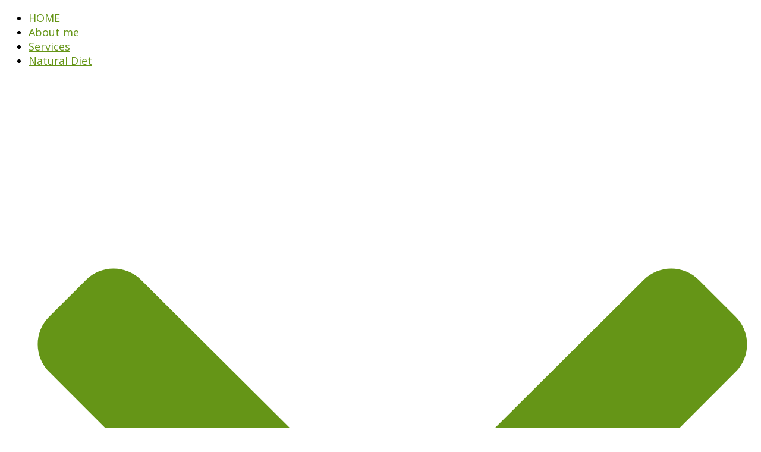

--- FILE ---
content_type: text/html; charset=utf-8
request_url: https://vetmalta.com/republished/87-feeding-your-dog-raw-eggs-good-or-bad
body_size: 12168
content:
<!DOCTYPE html>
<html xmlns="http://www.w3.org/1999/xhtml" xml:lang="en-gb" lang="en-gb" >
<head>
<meta charset="utf-8">
	<meta name="author" content="Dr. Zoran D. Jankovic">
	<meta name="generator" content="Joomla! - Open Source Content Management">
	<title>Feeding Your Dog Raw Eggs – Good Or Bad? - Dr. Zoran D. Jankovic Veterinary Practice</title>
	<link href="/favicon.ico" rel="icon" type="image/vnd.microsoft.icon">

  <link href="/media/templates/site/j51_layla/css/base/template.css?34c3137f6aa4cc97de68d5fe4e85ab45" rel="stylesheet" />
	<link href="/media/templates/site/j51_layla/css/bonsaicss/bonsai-utilities.min.css?34c3137f6aa4cc97de68d5fe4e85ab45" rel="stylesheet" />
	<link href="/media/templates/site/j51_layla/css/nexus.min.css?34c3137f6aa4cc97de68d5fe4e85ab45" rel="stylesheet" />
	<link href="/media/templates/site/j51_layla/css/responsive.min.css?34c3137f6aa4cc97de68d5fe4e85ab45" rel="stylesheet" />
	<link href="/media/system/css/joomla-fontawesome.min.css?34c3137f6aa4cc97de68d5fe4e85ab45" rel="stylesheet" />
	<link href="/media/templates/site/j51_layla/css/fontawesome/fontawesome.min.css?34c3137f6aa4cc97de68d5fe4e85ab45" rel="stylesheet" />
	<link href="/media/templates/site/j51_layla/css/fontawesome/v4-shims.min.css?34c3137f6aa4cc97de68d5fe4e85ab45" rel="stylesheet" />
	<link href="/media/templates/site/j51_layla/css/fontawesome/regular.min.css?34c3137f6aa4cc97de68d5fe4e85ab45" rel="stylesheet" />
	<link href="/media/templates/site/j51_layla/css/fontawesome/brands.min.css?34c3137f6aa4cc97de68d5fe4e85ab45" rel="stylesheet" />
	<link href="/media/templates/site/j51_layla/css/fontawesome/solid.min.css?34c3137f6aa4cc97de68d5fe4e85ab45" rel="stylesheet" />
	<link href="/media/vendor/fontawesome-free/css/fontawesome.min.css?5.15.4" rel="stylesheet" />
	<link href="/media/templates/site/j51_layla/css/vendor/joomla-custom-elements/joomla-alert.min.css?0.2.0" rel="stylesheet" />
	<link href="//fonts.googleapis.com/css?family=Open+Sans:400,600&amp;amp;&amp;subset=latin&amp;display=swap" rel="stylesheet" />
	<link href="//fonts.googleapis.com/css?family=Titillium+Web:400,600&amp;amp;&amp;subset=latin&amp;display=swap" rel="stylesheet" />
	<link href="/media/mod_j51layerslideshow/css/style.css" rel="stylesheet" />
	<link href="/media/mod_j51layerslideshow/css/tiny-slider.min.css?34c3137f6aa4cc97de68d5fe4e85ab45" rel="stylesheet" />
	<style>


.layerslideshow > .tns-item {
	transition-delay: 0.5s;
	animation-delay: 0.5s;
}

body {
	--text-main: #555555;
	--primary: #9f9e9e;
	--secondary: #707070;
	--primary-color: #9f9e9e;
	--secondary-color: #707070;
	--base-color: #555555;
	--content-link-color: #659517;
	--button-color: #4a9412;
	--button-hover-color: #56a115;content_link_color
	--hornav_font_color: #2d2d28;
	--header_bg: #ffffff;
	--mobile-menu-bg: #2e3440;
	--mobile-menu-toggle: #4c566a;
	--h1-color: #77b72f;
	--h2-color: #77b72f;
	--h3-color: #1a1a1a;
	--h4-color: #77b72f; 
}
.blog-alternative .item,
.blog-alternative .item-content {
    width: 100%;
}
body, .hornav ul ul, .hornav ul ul a {
	font-family:Open Sans, Arial, Verdana, sans-serif;
	font-size: 18px;
}
a {
	color: #659517;
}
h1 {
	font-family:Titillium Web, Arial, Verdana, sans-serif; 
}
h2, 
h2 a:link, 
h2 a:visited {
	font-family:Titillium Web, Arial, Verdana, sans-serif;
}
h3 {
	font-family:Titillium Web, Arial, Verdana, sans-serif;
}
h4 {
	font-family:Titillium Web, Arial, Verdana, sans-serif;
}
.hornav, .btn, .button, button {
	font-family:Titillium Web 
}
.wrapper960 {
	width: 1290px;
}
.logo {
	top: 0px;
	left: 0px;
}
.logo-text {
	color: #1a1a1a;
	font-family:Titillium Web;
	font-size: 44px;
}
.scrolled .logo-text {
	color: ;
}
.logo-slogan {
	color: #1a1a1a;
	font-size: 11px;
}

.hornav ul.menu li a,
.hornav ul.menu li span, 
.hornav > ul > .parent::after {
	color: #2d2d28;
}
.hornav ul.menu ul li a,
.hornav ul.menu ul li span {
	color: #2d2d28;
}
.hornav ul ul {
	background-color: #fcfcfc;
}
.hornav ul ul:before {
	border-color: transparent transparent #fcfcfc transparent;
}
.sidecol_a {
	width: 27%;
}
.sidecol_b {
	width: 27%;
}
ul.dot li::before,
.text-primary {
 	color: #9f9e9e;
 }
.j51news .hover-overlay,
.background-primary {
	background-color: #9f9e9e;
}
.btn, button, .pager.pagenav a, .btn:hover, .slidesjs-next.slidesjs-navigation, .slidesjs-previous.slidesjs-navigation {
	background-color: #4a9412;
	color: #fff;
}
.btn, .button, button {
	background-color: #4a9412;
}
.btn:hover, button:hover, .btn:focus, .btn:active, .btn.active, .readmore .btn:hover, .dropdown-toggle:hover {
	background-color: #56a115;
	color: #ffffff;
}
.nav-tabs > .active > a, 
.nav-tabs > .active > a:hover, 
.nav-tabs > .active > a:focus {
	border-bottom-color: #4a9412;
}
blockquote {
	border-color: #4a9412;
}
.btn:hover, .button:hover, button:hover {
	border-color: #56a115;
}
body {
	background-color: #fff;
}
.showcase_seperator svg {
	fill: ;
}
#container_main {
	background-color: rgba(255, 255, 255, 1);
}
.container_footer {
	background-color: rgba(26, 26, 26, 1);
}
[id] {
	scroll-margin-top: -90px;
}
#container_header {
	background-color: #ffffff;
}
</style>
	<style>
	.body_bg {
		background-color: #ffffff;
	}
	.header_top {
		background-color: #f5f5f5;
	}
</style>
	<style>@media only screen and (max-width: 959px) {
		.primary-logo-image, .logo-image-scrolled{display:none !important;}
		.mobile-logo-image{display:inline-block !important;}
	}</style>
	<style>
	@media only screen and (max-width: 1290px) {
		.module_block, .wrapper960  {
			width: 100% !important;
		}	
	}
	@media only screen and (max-width: 959px) {
		.hornav:not(.header-3) {display:none !important;}
		.menu-toggle {display: flex;}
	}
</style>
	<style>@media only screen and ( max-width: 767px ) {.showcase {display:none;} .mobile_showcase {display:inline;}}</style>
	<style>/* Center appointment calendar */
.vapallcaldiv {
    display: flex;
    flex-wrap: wrap;
    justify-content: center;
    gap: 1em;
}

#vaptimeline {
    display: flex;
    justify-content: center;
}

/* Align appointment calendar legend */
.vap-cal-legend span {
    margin: 9px 2px 2px;
}

/* Hornav colors */
#hornav-nav > ul > li.active > a {
  color: white;
}

#hornav-nav > ul > li:hover > a {
  color: #ebebeb;
}

#hornav-nav > ul > li:first {
    padding-left: 1em;
}


/* Buttons */
.btn.btn {
    border-radius: 5px;
}

/* VAP buttons */
:root {
    --vap-button-success-background: #4a9412;
    --vap-button-success-color: white;
    --vap-button-success-hover-background: #56a115;
    --vap-button-success-hover-color: white;
    --vap-button-primary-background: #4a9412;
    --vap-button-primary-color: white;
    --vap-button-primary-hover-background: #56a115;
    --vap-button-primary-hover-color: white;
}

/* Logo size */
img.primary-logo-image {
  max-width: 500px;
}

img.mobile-logo-image {
  max-width: 330px;
}


/* Hide slideshow controls */
#layerslideshow370-controls, #layerslideshow371-controls {
  display: none;
}

/* Restrict slideshow width */
.home-slideshow {
  max-width: 1290px;
  margin: 0 auto;
}

/* Header background */
#header_main {
  background: linear-gradient(0deg, rgba(121,188,48,0.9) 0%, rgba(255,255,255,0.7) 100%);
}

.header_bottom {
  background: linear-gradient(180deg, rgba(121,188,48,0.9) 0%, rgba(121,188,48,0.9) 50%, rgba(121,188,48,0.6) 100%);
  border-top: none;
}

/*  Tune selected testimonials */
.selected-testimonials .j51-text-box {
  margin: 0;
  background: rgb(245, 245, 245) !important;
}

.selected-testimonials .module_surround {
    padding-bottom: 0px;
    padding-top: 0px !important;
}

.selected-testimonials .item .j51-quote-icon {
    fill: black;
}

.selected-testimonials h3 {
    color: rgb(119, 183, 47);
    font-size: 2.5rem !important;
    font-weight: normal;
}

.read-other-testimonials .module_surround {
    padding-bottom: 0px;
    padding-top: 15px !important;
}


/* General look and feel */
h1 {
  font-size: 2.4em;
}

.latest-from-daily-pet .module_surround {
    padding-bottom: 0 !important;
}

/* Paw markers for lists */
.paw-list li {
    margin-bottom: 0.25rem;
    padding-left: 1.8rem !important;
    background-image: url(/images/svg/paw-bullet.svg);
    background-position: 0.6rem 0.6rem;
    background-size: 0.8rem 0.8rem;
    background-repeat: no-repeat;
}
</style>
	<style>custom</style>
	<style>default</style>
	<style>@media only screen and (min-width: 768px) and (max-width: 959px) {}</style>
	<style>@media only screen and ( max-width: 767px ) {}</style>
	<style>@media only screen and (max-width: 440px) {}</style>
	<style>
    @media only screen and (max-width: 767px) {
        .sidecol_a, .sidecol_b {
            order: 1 !important;
        }
    }
    </style>
	<style>
#socialmedia ul li a [class^="fa-"]::before, #socialmedia ul li a [class*=" fa-"]::before {
    color: #030303;
}
.socialmedia ul li a span {
    visibility: hidden;
}</style>
	<style>#container_showcase1_modules {background-color: rgba(255, 255, 255, 1)}</style>
	<style>#container_showcase1_modules > .wrapper960 {width:100%;} #showcase1_modules.block_holder {padding: 0;}
    		</style>
	<style>#showcase1_modules.block_holder, #showcase1_modules .module_surround, #showcase1_modules .module_content {padding: 0;}
    		</style>
	<style>#container_top1_modules {background-color: rgba(255, 255, 255, 1)}</style>
	<style>#content_remainder {width:73% }</style>
	<style>#container_base1_modules {background-color: rgba(26, 26, 26, 1)}</style>
	<style>
        @media only screen and (min-width: 768px) {
            #container_header,
            .sticky-wrapper {
                position: absolute;
            }
            #container_header,
            .header_row,
            .header_top {
                background-color: transparent;
            }
            .layerslideshow371 .info {
                opacity: 0;
                transition: opacity .5s;
            }
        }
    </style>
	<style>
    .layerslideshow371 .layerslideshow-title {
        color:#ffffff;
    }
    .layerslideshow371 .layerslideshow-caption {
        color:#ffffff;
    }
    .layerslideshow371, .layerslideshow .img-fill {
        max-height: 600px;
    }
    .layerslideshow371 .info-wrapper,
    .layerslideshow .NextArrow,
    .layerslideshow .PrevArrow {
        background-color: ;
    }
    .layerslideshow371 .active .layerslideshow-title,
    .layerslideshow371 .active .layerslideshow-caption {
        -webkit-animation-duration: 1500ms;
        animation-duration: 1500ms;
    }
    .layerslideshow371 .active .layerslideshow-title {
        -webkit-animation-delay: 0ms;
        animation-delay: 0ms;
    }
    .layerslideshow371 .active .layerslideshow-caption {
        -webkit-animation-delay: 500ms;
        animation-delay: 500ms;
    }
    @media only screen and (max-width: 600px) {
        .layerslideshow371 .layerslideshow-title {display: none;}
    }
    @media only screen and (max-width: 600px) {
        .layerslideshow371 .layerslideshow-caption {display: none;}
    }
    @media only screen and (max-width: 600px) {
        .layerslideshow371 .info-wrapper{display: none;}
    }
</style>

  <script src="/media/mod_menu/js/menu-es5.min.js?34c3137f6aa4cc97de68d5fe4e85ab45" nomodule defer></script>
	<script type="application/json" class="joomla-script-options new">{"j51_template":{"scrolltoOffset":"-90","mobileMenuPosition":"left","mobileMenuTitle":"MENU"},"joomla.jtext":{"ERROR":"Error","MESSAGE":"Message","NOTICE":"Notice","WARNING":"Warning","JCLOSE":"Close","JOK":"OK","JOPEN":"Open"},"system.paths":{"root":"","rootFull":"https:\/\/vetmalta.com\/","base":"","baseFull":"https:\/\/vetmalta.com\/"},"csrf.token":"9007507a65d4b52e3282eb9346bf4be0"}</script>
	<script src="/media/system/js/core.min.js?37ffe4186289eba9c5df81bea44080aff77b9684"></script>
	<script src="/media/vendor/bootstrap/js/bootstrap-es5.min.js?5.3.2" nomodule defer></script>
	<script src="/media/system/js/messages-es5.min.js?c29829fd2432533d05b15b771f86c6637708bd9d" nomodule defer></script>
	<script src="/media/vendor/bootstrap/js/alert.min.js?5.3.2" type="module"></script>
	<script src="/media/vendor/bootstrap/js/button.min.js?5.3.2" type="module"></script>
	<script src="/media/vendor/bootstrap/js/carousel.min.js?5.3.2" type="module"></script>
	<script src="/media/vendor/bootstrap/js/collapse.min.js?5.3.2" type="module"></script>
	<script src="/media/vendor/bootstrap/js/dropdown.min.js?5.3.2" type="module"></script>
	<script src="/media/vendor/bootstrap/js/modal.min.js?5.3.2" type="module"></script>
	<script src="/media/vendor/bootstrap/js/offcanvas.min.js?5.3.2" type="module"></script>
	<script src="/media/vendor/bootstrap/js/popover.min.js?5.3.2" type="module"></script>
	<script src="/media/vendor/bootstrap/js/scrollspy.min.js?5.3.2" type="module"></script>
	<script src="/media/vendor/bootstrap/js/tab.min.js?5.3.2" type="module"></script>
	<script src="/media/vendor/bootstrap/js/toast.min.js?5.3.2" type="module"></script>
	<script src="/media/templates/site/j51_layla/js/jquery-3.6.0.min.js?34c3137f6aa4cc97de68d5fe4e85ab45"></script>
	<script src="/media/templates/site/j51_layla/js/mmenu-light.js?34c3137f6aa4cc97de68d5fe4e85ab45" defer></script>
	<script src="/media/templates/site/j51_layla/js/noframework.waypoints.min.js?34c3137f6aa4cc97de68d5fe4e85ab45" defer></script>
	<script src="/media/templates/site/j51_layla/js/masonry.pkgd.min.js?34c3137f6aa4cc97de68d5fe4e85ab45"></script>
	<script src="/media/templates/site/j51_layla/js/scripts.js?34c3137f6aa4cc97de68d5fe4e85ab45" defer></script>
	<script src="/media/templates/site/j51_layla/js/jarallax.min.js?34c3137f6aa4cc97de68d5fe4e85ab45"></script>
	<script src="/media/system/js/messages.min.js?7f7aa28ac8e8d42145850e8b45b3bc82ff9a6411" type="module"></script>
	<script src="/media/mod_j51layerslideshow/js/tiny-slider.min.js?34c3137f6aa4cc97de68d5fe4e85ab45" defer></script>
	<script type="application/ld+json">{"@context":"https:\/\/schema.org","@type":"BreadcrumbList","itemListElement":[{"@type":"ListItem","position":1,"item":{"@id":"https:\/\/vetmalta.com\/","name":"Home"}},{"@type":"ListItem","position":2,"item":{"@id":"https:\/\/vetmalta.com\/republished","name":"Republished "}},{"@type":"ListItem","position":3,"item":{"name":"Feeding Your Dog Raw Eggs – Good Or Bad?"}}]}</script>
	<script>
    document.addEventListener("DOMContentLoaded", function() {
        var slider = tns({
            container: "#layerslideshow371",
            mode: "gallery",
            items: 1,
            slideBy: "page",
            controls: true,
            autoplay: 1,
            autoplayTimeout: 5000,
            speed: 600,
            controlsContainer: "#layerslideshow371-controls",
            autoplayButton: "#layerslideshow371-play",
            navContainer: "#layerslideshow371-nav",
        });
    });
</script>
	<script>
        window.onload = window.onresize = setOverlap;
        function setOverlap() {
            var headerHeight = document.getElementById("container_header").clientHeight;
            var nextArrow = document.getElementById("layerslideshow-next");
            var prevArrow = document.getElementById("layerslideshow-prev");

            if (nextArrow) nextArrow.style.marginTop = ((headerHeight * .5) - 20)+"px"; 
            if (prevArrow) prevArrow.style.marginTop = ((headerHeight * .5) - 20)+"px";
            var ele = document.querySelectorAll(".layerslideshow371 .info");
            var i;
            for (i = 0; i < ele.length; i++) {
                ele[i].style.paddingTop = headerHeight+"px";
                ele[i].style.opacity = "1";
            } 
        }
    </script>
	<meta property="og:title" content="Feeding Your Dog Raw Eggs – Good Or Bad?" />
	<meta property="og:type" content="article" />
	<meta property="og:url" content="https://vetmalta.com/republished/87-feeding-your-dog-raw-eggs-good-or-bad" />
	<meta property="og:site_name" content="Dr. Zoran D. Jankovic Veterinary Practice" />
	<meta name="viewport" content="width=device-width, initial-scale=1, maximum-scale=5"/>

			</head>
<body class="site com_content view-article layout-blog no-task itemid-554 ">
<div class="unsupported-browser"></div>
	<div id="back-to-top"></div>
	<div class="body_bg"></div>

	<div id="mobile-menu" class="mobile-menu">
				        <ul class="mod-menu mod-list menu ">
<li class="nav-item item-464 default"><a href="/" >HOME</a></li><li class="nav-item item-618"><a href="/about-me" >About me</a></li><li class="nav-item item-531"><a href="/services" >Services</a></li><li class="nav-item item-532 deeper parent"><a href="/natural-diet" >Natural Diet<span class="parent-indicator j51-inline-icon" aria-hidden="true"><svg aria-hidden="true" focusable="false" role="img" xmlns="http://www.w3.org/2000/svg" viewBox="0 0 448 512"><path fill="currentColor" d="M207.029 381.476L12.686 187.132c-9.373-9.373-9.373-24.569 0-33.941l22.667-22.667c9.357-9.357 24.522-9.375 33.901-.04L224 284.505l154.745-154.021c9.379-9.335 24.544-9.317 33.901.04l22.667 22.667c9.373 9.373 9.373 24.569 0 33.941L240.971 381.476c-9.373 9.372-24.569 9.372-33.942 0z"></path></svg></span></a><ul class="mod-menu__sub list-unstyled small"><li class="nav-item item-546"><a href="/natural-diet/introduction-to-species-appropriate-diet" >Introduction to species appropriate diet</a></li><li class="nav-item item-548"><a href="/natural-diet/the-complete-diet-for-dogs" >The complete diet for dogs</a></li><li class="nav-item item-547"><a href="/natural-diet/the-complete-diet-for-cats" >The complete diet for cats</a></li><li class="nav-item item-570"><a href="/natural-diet/is-natural-diet-safe" >Is Natural Diet Safe?</a></li><li class="nav-item item-571"><a href="/natural-diet/science-behind-natural-diet" >Science Behind Natural Diet</a></li></ul></li><li class="nav-item item-561 deeper parent"><a href="/acupuncture-and-tcvm" >Acupuncture &amp; TCVM <span class="parent-indicator j51-inline-icon" aria-hidden="true"><svg aria-hidden="true" focusable="false" role="img" xmlns="http://www.w3.org/2000/svg" viewBox="0 0 448 512"><path fill="currentColor" d="M207.029 381.476L12.686 187.132c-9.373-9.373-9.373-24.569 0-33.941l22.667-22.667c9.357-9.357 24.522-9.375 33.901-.04L224 284.505l154.745-154.021c9.379-9.335 24.544-9.317 33.901.04l22.667 22.667c9.373 9.373 9.373 24.569 0 33.941L240.971 381.476c-9.373 9.372-24.569 9.372-33.942 0z"></path></svg></span></a><ul class="mod-menu__sub list-unstyled small"><li class="nav-item item-564"><a href="/acupuncture-and-tcvm/introduction" >Introduction</a></li><li class="nav-item item-562"><a href="/acupuncture-and-tcvm/integrative-medicine" >“Integrative” Medicine</a></li><li class="nav-item item-563"><a href="/acupuncture-and-tcvm/indications-for-acupuncture-and-tcvm" >Indications for Acupuncture and TCVM</a></li><li class="nav-item item-565"><a href="/acupuncture-and-tcvm/what-to-expect" >What to expect? </a></li><li class="nav-item item-567"><a href="/acupuncture-and-tcvm/equine-acupuncture" >Equine Acupuncture</a></li><li class="nav-item item-568"><a href="/acupuncture-and-tcvm/chinese-herbology" >Chinese Herbology</a></li><li class="nav-item item-569"><a href="/acupuncture-and-tcvm/acupuncture-and-tcvm-testimonials" >Acupuncture and TCVM Testimonials </a></li></ul></li><li class="nav-item item-601"><a href="/pet-travel" >Pet Travel</a></li><li class="nav-item item-534"><a href="/blog" >Daily Pet</a></li><li class="nav-item item-655"><a href="/contact" >Book Now</a></li></ul>
			</div>

			<div class="header_top">
			<div class="wrapper960">
									<div class="header-1 header-mod">
						<div class="module ">
	<div class="module_content">
		<nav class="mod-breadcrumbs__wrapper" aria-label="Breadcrumbs">
    <ol class="mod-breadcrumbs breadcrumb px-3 py-2">
                    <li class="mod-breadcrumbs__here float-start">
                You are here: &#160;
            </li>
        
        <li class="mod-breadcrumbs__item breadcrumb-item"><a href="/" class="pathway"><span>Home</span></a></li><li class="mod-breadcrumbs__item breadcrumb-item"><a href="/republished" class="pathway"><span>Republished </span></a></li><li class="mod-breadcrumbs__item breadcrumb-item active"><span>Feeding Your Dog Raw Eggs – Good Or Bad?</span></li>    </ol>
    </nav>
	</div> 
</div>
					</div>
											</div>
		</div>
	
	<header id="container_header">			
		<div id="header_main" class="header_main wrapper960">
			
<div id="logo" class="logo">
  <a href="/" title="Dr. Zoran D. Jankovic Veterinary Practice">
      
          <img class="logo-image primary-logo-image" src="/images/logo/logo.svg#joomlaImage://local-images/logo/logo.svg?width=2090&height=422" alt="Logo" />
              <img class="logo-image mobile-logo-image" src="/images/logo/logo.svg#joomlaImage://local-images/logo/logo.svg?width=2090&height=422" alt="Mobile Logo" />
         
  </a> 
</div>
			<div class="header-3 header-mod">
				
			</div>
		</div>
		<div class="header_bottom wrapper960">
			
    <nav id="hornav-nav" class="hornav">
        <ul class="mod-menu mod-list menu ">
<li class="nav-item item-464 default"><a href="/" >HOME</a></li><li class="nav-item item-618"><a href="/about-me" >About me</a></li><li class="nav-item item-531"><a href="/services" >Services</a></li><li class="nav-item item-532 deeper parent"><a href="/natural-diet" >Natural Diet<span class="parent-indicator j51-inline-icon" aria-hidden="true"><svg aria-hidden="true" focusable="false" role="img" xmlns="http://www.w3.org/2000/svg" viewBox="0 0 448 512"><path fill="currentColor" d="M207.029 381.476L12.686 187.132c-9.373-9.373-9.373-24.569 0-33.941l22.667-22.667c9.357-9.357 24.522-9.375 33.901-.04L224 284.505l154.745-154.021c9.379-9.335 24.544-9.317 33.901.04l22.667 22.667c9.373 9.373 9.373 24.569 0 33.941L240.971 381.476c-9.373 9.372-24.569 9.372-33.942 0z"></path></svg></span></a><ul class="mod-menu__sub list-unstyled small"><li class="nav-item item-546"><a href="/natural-diet/introduction-to-species-appropriate-diet" >Introduction to species appropriate diet</a></li><li class="nav-item item-548"><a href="/natural-diet/the-complete-diet-for-dogs" >The complete diet for dogs</a></li><li class="nav-item item-547"><a href="/natural-diet/the-complete-diet-for-cats" >The complete diet for cats</a></li><li class="nav-item item-570"><a href="/natural-diet/is-natural-diet-safe" >Is Natural Diet Safe?</a></li><li class="nav-item item-571"><a href="/natural-diet/science-behind-natural-diet" >Science Behind Natural Diet</a></li></ul></li><li class="nav-item item-561 deeper parent"><a href="/acupuncture-and-tcvm" >Acupuncture &amp; TCVM <span class="parent-indicator j51-inline-icon" aria-hidden="true"><svg aria-hidden="true" focusable="false" role="img" xmlns="http://www.w3.org/2000/svg" viewBox="0 0 448 512"><path fill="currentColor" d="M207.029 381.476L12.686 187.132c-9.373-9.373-9.373-24.569 0-33.941l22.667-22.667c9.357-9.357 24.522-9.375 33.901-.04L224 284.505l154.745-154.021c9.379-9.335 24.544-9.317 33.901.04l22.667 22.667c9.373 9.373 9.373 24.569 0 33.941L240.971 381.476c-9.373 9.372-24.569 9.372-33.942 0z"></path></svg></span></a><ul class="mod-menu__sub list-unstyled small"><li class="nav-item item-564"><a href="/acupuncture-and-tcvm/introduction" >Introduction</a></li><li class="nav-item item-562"><a href="/acupuncture-and-tcvm/integrative-medicine" >“Integrative” Medicine</a></li><li class="nav-item item-563"><a href="/acupuncture-and-tcvm/indications-for-acupuncture-and-tcvm" >Indications for Acupuncture and TCVM</a></li><li class="nav-item item-565"><a href="/acupuncture-and-tcvm/what-to-expect" >What to expect? </a></li><li class="nav-item item-567"><a href="/acupuncture-and-tcvm/equine-acupuncture" >Equine Acupuncture</a></li><li class="nav-item item-568"><a href="/acupuncture-and-tcvm/chinese-herbology" >Chinese Herbology</a></li><li class="nav-item item-569"><a href="/acupuncture-and-tcvm/acupuncture-and-tcvm-testimonials" >Acupuncture and TCVM Testimonials </a></li></ul></li><li class="nav-item item-601"><a href="/pet-travel" >Pet Travel</a></li><li class="nav-item item-534"><a href="/blog" >Daily Pet</a></li><li class="nav-item item-655"><a href="/contact" >Book Now</a></li></ul>
    </nav>
			<div class="socialmedia" id="socialmedia">   
    <ul id="navigation">
           
         
        <li class="social-facebook"><a href="https://www.facebook.com/vetmalta" target="_blank" title="Facebook"><i class="fab fa-facebook"></i><span>Facebook</span></a></li> 
         
         
         
         
         
         
         
         
         
         
            </ul>
</div>  			<a href="#mobile-menu" class="menu-toggle" aria-haspopup="true" role="button" tabindex="0">
				<span></span>
			</a>
		</div>
	</header>

			<div id="container_showcase1_modules" class="module_block border_block">
			<div class="wrapper960">
				<div id="showcase1_modules" class="block_holder"><div id="wrapper_showcase-1" class="block_holder_margin"><div class="showcase-1 showcase-1a" style="max-width:100%;"><div class="module home-slideshow">
	<div class="module_surround">
				<div class="module_content">
		<div class="layerslideshow layerslideshow371"><div id="layerslideshow371"><div class="item item-align-center"><div class="img-fill"><img src="/images/slideshowint/2.jpg#joomlaImage://local-images/slideshowint/2.jpg?width=960&height=200" alt=""></div></div><div class="item item-align-center"><div class="img-fill"><img src="/images/slideshowint/1.jpg#joomlaImage://local-images/slideshowint/1.jpg?width=960&height=200" alt=""></div></div><div class="item item-align-center"><div class="img-fill"><img src="/images/slideshowint/3.jpg#joomlaImage://local-images/slideshowint/3.jpg?width=960&height=200" alt=""></div></div></div><div id="layerslideshow371-controls"><a role="presentation" id="layerslideshow-prev" class="layerslideshow-prev" aria-label="Previous Slide"><svg xmlns="http://www.w3.org/2000/svg" viewBox="0 0 320 512"><path d="M34.52 239.03L228.87 44.69c9.37-9.37 24.57-9.37 33.94 0l22.67 22.67c9.36 9.36 9.37 24.52.04 33.9L131.49 256l154.02 154.75c9.34 9.38 9.32 24.54-.04 33.9l-22.67 22.67c-9.37 9.37-24.57 9.37-33.94 0L34.52 272.97c-9.37-9.37-9.37-24.57 0-33.94z"></path></svg></a><a role="presentation" id="layerslideshow-next" class="layerslideshow-next" aria-label="Next Slide"><svg xmlns="http://www.w3.org/2000/svg" viewBox="0 0 320 512"><path d="M285.476 272.971L91.132 467.314c-9.373 9.373-24.569 9.373-33.941 0l-22.667-22.667c-9.357-9.357-9.375-24.522-.04-33.901L188.505 256 34.484 101.255c-9.335-9.379-9.317-24.544.04-33.901l22.667-22.667c9.373-9.373 24.569-9.373 33.941 0L285.475 239.03c9.373 9.372 9.373 24.568.001 33.941z"></path></svg></a></div><div id="layerslideshow371-play" style="display:none;"></div><div class="j51-nav-dots" id="layerslideshow371-nav"><span role="button" class="j51-nav-dot"><span></span></span><span role="button" class="j51-nav-dot"><span></span></span><span role="button" class="j51-nav-dot"><span></span></span></div></div>		</div> 
	</div>
</div></div><div class="clear"></div></div></div>			</div>
		</div>
		
		<div id="container_top1_modules" class="module_block jarallax" style="background-position: 50% 0">
		<div class="wrapper960">
			<div id="top1_modules" class="block_holder"><div id="wrapper_top-1" class="block_holder_margin"><div class="top-1 top-1a" style="max-width:100%;"><div class="module ">
	<div class="module_surround">
				<div class="module_content">
		
<div id="mod-custom330" class="mod-custom custom">
    <p><a href="/blog"><img src="/images/dailypettitlepage.jpg" alt="dailypettitlepage" /></a></p></div>
		</div> 
	</div>
</div></div><div class="clear"></div></div></div>		</div>
	</div>
		
		
		<div id="container_main" class="component_block">
		<div class="wrapper960">
			<div id="main">
                       
                
        <div id="sidecol_b" class="side_margins sidecol_b">
            <div class="sidecol_block">
                 
                <div class="sidecol-b"><div class="module paw-list">
	<div class="module_surround">
							<div class="module_header">
			<h3 class="mod_standard "><span>More from Daily Pet</span></h3>
		</div>
				<div class="module_content">
		<ul class="mod-articlescategory category-module mod-list">
                    <li>
                                    <a href="/pet-travel" class="mod-articles-category-title ">Pet Travel </a>    
    
    
    
    
    
    
    </li>
<li>
                                    <a href="/zoran-daily-pet/163-gut-microbiota-implicated-in-canine-agressivenes" class="mod-articles-category-title ">Gut microbiota implicated in canine agressivenes</a>    
    
    
    
    
    
    
    </li>
<li>
                                    <a href="/zoran-daily-pet/162-acupunture-repairs-structural-damage-through-stem-cell-stimulation-2" class="mod-articles-category-title ">Acupuncture repairs structural  damage through stem cell stimulation </a>    
    
    
    
    
    
    
    </li>
<li>
                                    <a href="/zoran-daily-pet/160-the-healing-power-of-poop-fecal-microbiota-transplant-fmt" class="mod-articles-category-title ">The healing power of poop: Fecal Microbiota Transplant (FMT) </a>    
    
    
    
    
    
    
    </li>
<li>
                                    <a href="/republished/159-feline-inflammatory-bowel-disease-nature-and-treatment" class="mod-articles-category-title ">Feline Inflammatory Bowel Disease: Nature and Treatment </a>    
    
    
    
    
    
    
    </li>
<li>
                                    <a href="/zoran-daily-pet/149-unleash-the-love-dog-risk-awarenes-week" class="mod-articles-category-title ">Unleash the love: Dog Risk Awarenes Week</a>    
    
    
    
    
    
    
    </li>
<li>
                                    <a href="/zoran-daily-pet/148-some-facts-about-canine-parvovirus" class="mod-articles-category-title ">Some facts about Canine Parvovirus</a>    
    
    
    
    
    
    
    </li>
<li>
                                    <a href="/republished/147-17-golden-rules-to-raise-a-well-balanced-dog" class="mod-articles-category-title ">17 Golden rules to raise a well balanced dog</a>    
    
    
    
    
    
    
    </li>
<li>
                                    <a href="/republished/146-new-zealand-dog-diet-study-a-wake-up-call-for-animal-nutrition" class="mod-articles-category-title ">New Zealand dog diet study - a wake-up call for animal nutrition!</a>    
    
    
    
    
    
    
    </li>
<li>
                                    <a href="/zoran-daily-pet/145-interview-with-isla-fishburn" class="mod-articles-category-title ">A woman that runs with wolves - Intereview with Dr. Isla Fishburn </a>    
    
    
    
    
    
    
    </li>
<li>
                                    <a href="/republished/143-all-natural-ear-cleaner-for-pets" class="mod-articles-category-title ">All natural, home made ear cleaner for pets</a>    
    
    
    
    
    
    
    </li>
<li>
                                    <a href="/republished/141-the-great-debate-do-dogs-need-fruits-and-vegetables" class="mod-articles-category-title "> Do Dogs Need Fruits and Vegetables?</a>    
    
    
    
    
    
    
    </li>
<li>
                                    <a href="/zoran-daily-pet/140-three-main-reasons-to-use-common-sense-when-feeding-your-pets" class="mod-articles-category-title ">Three main reasons to use common sense when feeding your pets</a>    
    
    
    
    
    
    
    </li>
<li>
                                    <a href="/republished/138-hot-spots-what-are-they-and-how-to-treat-them" class="mod-articles-category-title ">Hot Spots - What are they and how to treat them...</a>    
    
    
    
    
    
    
    </li>
<li>
                                    <a href="/republished/137-seeds-of-death" class="mod-articles-category-title ">Seeds of death - Full documentary </a>    
    
    
    
    
    
    
    </li>
<li>
                                    <a href="/republished/136-getting-your-cat-to-eat-healthier-food" class="mod-articles-category-title ">Getting your cat to eat healthier food </a>    
    
    
    
    
    
    
    </li>
<li>
                                    <a href="/zoran-daily-pet/135-raw-feeding-as-easy-as-123" class="mod-articles-category-title ">Raw feeding - as easy as 123!</a>    
    
    
    
    
    
    
    </li>
<li>
                                    <a href="/republished/134-ebola-and-dogs" class="mod-articles-category-title ">Ebola and dogs</a>    
    
    
    
    
    
    
    </li>
<li>
                                    <a href="/zoran-daily-pet/133-why-feeding-only-fish-to-a-cat-is-not-very-good-idea" class="mod-articles-category-title ">Why feeding only fish to a cat is not a very good idea</a>    
    
    
    
    
    
    
    </li>
<li>
                                    <a href="/zoran-daily-pet/132-firework-season-is-upon-us-how-to-help-a-dog-with-noise-phobia" class="mod-articles-category-title ">Firework season is upon us: How to help a dog with noise phobia?!</a>    
    
    
    
    
    
    
    </li>
<li>
                                    <a href="/zoran-daily-pet/131-please-have-mercy-do-not-shave-your-doggum" class="mod-articles-category-title ">Please have mercy -  do not shave your doggum!</a>    
    
    
    
    
    
    
    </li>
<li>
                                    <a href="/republished/130-how-much-water-should-your-dog-be-drinking" class="mod-articles-category-title ">How much water should your dog be drinking...</a>    
    
    
    
    
    
    
    </li>
<li>
                                    <a href="/republished/128-five-health-tips-for-a-long-lived-pet" class="mod-articles-category-title ">Five health tips for a long-lived pet</a>    
    
    
    
    
    
    
    </li>
<li>
                                    <a href="/zoran-daily-pet/127-eppur-si-muove-like-it-or-not-homeopathy-works" class="mod-articles-category-title ">'Eppur si muove' - Like it or not, homeopathy works!</a>    
    
    
    
    
    
    
    </li>
<li>
                                    <a href="/zoran-daily-pet/125-10-myths-about-raw-food" class="mod-articles-category-title ">10 Myths about raw food </a>    
    
    
    
    
    
    
    </li>
<li>
                                    <a href="/republished/122-how-stress-afftects-the-health-and-happiness-of-cats" class="mod-articles-category-title ">How stress afftects the health and happiness of cats</a>    
    
    
    
    
    
    
    </li>
<li>
                                    <a href="/zoran-daily-pet/124-raw-meat-could-be-cause-of-dead-dogs-seriously" class="mod-articles-category-title ">Raw meat could be cause of dead dogs! - Seriously?!? </a>    
    
    
    
    
    
    
    </li>
<li>
                                    <a href="/republished/123-bizzare-tom-and-jerry-syndrome-affecting-cats-in-the-uk" class="mod-articles-category-title ">Bizzare 'Tom and Jerry' syndrome affecting cats in the UK</a>    
    
    
    
    
    
    
    </li>
<li>
                                    <a href="/zoran-daily-pet/121-there-is-no-poop-fairy-pick-up-after-your-dog" class="mod-articles-category-title ">There is no poop fairy - pick up after your dog!</a>    
    
    
    
    
    
    
    </li>
<li>
                                    <a href="/zoran-daily-pet/120-what-you-need-to-know-about-your-pet-s-pain" class="mod-articles-category-title ">What you need to know about your pet’s pain</a>    
    
    
    
    
    
    
    </li>
<li>
                                    <a href="/republished/119-how-the-cats-purr-and-why" class="mod-articles-category-title ">How the cats purr and why....</a>    
    
    
    
    
    
    
    </li>
<li>
                                    <a href="/zoran-daily-pet/118-an-update-to-hairy-situation" class="mod-articles-category-title ">An update to hairy situation </a>    
    
    
    
    
    
    
    </li>
<li>
                                    <a href="/zoran-daily-pet/117-gentic-roulette-the-gamble-of-our-lives" class="mod-articles-category-title ">Genetic roulette - the gamble of our lives</a>    
    
    
    
    
    
    
    </li>
<li>
                                    <a href="/zoran-daily-pet/116-everything-you-always-wanted-to-know-about-anal-glands-but-were-afraid-to-ask" class="mod-articles-category-title ">Everything you always wanted to know about anal glands but were afraid to ask </a>    
    
    
    
    
    
    
    </li>
<li>
                                    <a href="/zoran-daily-pet/115-the-creature-form-pine-forest" class="mod-articles-category-title ">The creature from pine forest!</a>    
    
    
    
    
    
    
    </li>
<li>
                                    <a href="/zoran-daily-pet/114-the-truth-about-your-dog-s-food" class="mod-articles-category-title ">The truth about your dog's food</a>    
    
    
    
    
    
    
    </li>
<li>
                                    <a href="/zoran-daily-pet/108-green-tripe-a-true-dog-food-miracle" class="mod-articles-category-title ">Green tripe - a superfood, for superdogs</a>    
    
    
    
    
    
    
    </li>
<li>
                                    <a href="/republished/107-the-benefits-of-probiotics-for-dogs" class="mod-articles-category-title ">The benefits of probiotics for dogs</a>    
    
    
    
    
    
    
    </li>
<li>
                                    <a href="/zoran-daily-pet/106-swedish-wolf-autopsies" class="mod-articles-category-title ">Swedish wolf autopsies - a clue for proper canine nutrition? </a>    
    
    
    
    
    
    
    </li>
<li>
                                    <a href="/zoran-daily-pet/103-dispelling-the-omnivore-myth" class="mod-articles-category-title ">Dispelling the omnivore myth</a>    
    
    
    
    
    
    
    </li>
<li>
                                    <a href="/republished/88-my-cat-is-doing-just-fine-on-dry-food" class="mod-articles-category-title ">But, my cat is doing just 'fine' on dry food...</a>    
    
    
    
    
    
    
    </li>
<li>
                                    <a href="/republished/87-feeding-your-dog-raw-eggs-good-or-bad" class="mod-articles-category-title active">Feeding Your Dog Raw Eggs – Good Or Bad?</a>    
    
    
    
    
    
    
    </li>
    </ul>
		</div> 
	</div>
</div></div>
                                                                            </div>
        </div>
            
    <div id="content_remainder" class="side_margins content_remainder">

                                    
        
            <div class="maincontent">
                    <div class="message">
                        <div id="system-message-container" aria-live="polite"></div>

                    </div>
                <div class="com-content-article item-page" itemscope itemtype="https://schema.org/Article">
    <meta itemprop="inLanguage" content="en-GB">
    
    
        <div class="page-header">
        <h1 itemprop="headline">
            Feeding Your Dog Raw Eggs – Good Or Bad?        </h1>
                            </div>
        
        
            <dl class="article-info text-muted">

            <dt class="article-info-term">
                                                </dt>

        
        
        
        
        
    
                        <dd class="create">
    <span class="icon-calendar icon-fw" aria-hidden="true"></span>
    <time datetime="2014-02-03T07:47:10+01:00" itemprop="dateCreated">
        03 February 2014    </time>
</dd>
        
        
            </dl>
    
    
        
            <div class="com-content-article__links content-links">
    <ul class="com-content-article__links content-list">
                    <li class="com-content-article__link content-links-a">
                <a href="http://www.dogsnaturallymagazine.com/feeding-your-dog-raw-eggs-good-or-bad/" target="_blank" rel="nofollow noopener noreferrer">Text adapted from DogsNaturally.com</a>                </li>
                </ul>
</div>
                                    <div itemprop="articleBody" class="com-content-article__body">
        <p>&nbsp;</p>
<p style="text-align: center;">&nbsp;</p>
<p style="text-align: justify;">There are a lot of myths and misconceptions about raw feeding and it seems the poor egg is often dragged through the mud as a dangerous food for dogs. Opponents of eggs claim that they are too high in cholesterol, they pose a risk of salmonella and that they cause a biotin deficiency.</p>
<p style="text-align: justify;">To that, we say nonsense! Eggs are not only a cheap and safe source of raw food for your dog, they are one of the most complete and nutritious meals you can choose!</p>
 
<p style="text-align: justify;">Here are the facts you need to know about eggs.</p>
<p style="text-align: justify;"><strong>Eggs are a complete food source</strong> – Eggs are an important source of nutrition for not only many predators, but for the chick living inside it. &nbsp;Inside the egg are all the nutrients necessary to grow a new chicken. &nbsp;Eggs are also one of the most complete sources of amino acids, the building blocks of protein. &nbsp;Eggs are a good source of:</p>
<p style="text-align: justify;">Vitamin A<br /> Riboflavin<br /> Folate<br /> Vitamin B12<br /> Iron<br /> Selenium<br /> Fatty Acids</p>
<p style="text-align: justify;"><strong>Egg whites contain enzyme inhibitors</strong> – One of the reasons pet owners are warned off eggs is that the whites contain enzyme inhibitors which can interfere with digestion, especially in very young and old animals. &nbsp;This is true, but it only means that eggs should not be the mainstay of the diet. &nbsp;It is perfectly safe to feed several eggs a week to the average dog. &nbsp;If you don’t see evidence of digestive upset when feeding eggs to dogs, then he should have no trouble if eggs are a regular part of his diet. &nbsp;Cooking the egg white could solve this problem but much of the nutrition would be lost so it is best to feed it raw.</p>
<p style="text-align: justify;"><strong>Egg whites cause&nbsp;Biotin deficiency</strong> – Egg whites contain&nbsp;avidin, a Biotin (one of the B vitamins) inhibitor. &nbsp;Biotin is one of the B vitamins and is important for cellular growth, fatty acid metabolism and good skin and coat. &nbsp;Biotin deficiencies are quite rare and it would take an extraordinary amount of eggs to create a deficiency. &nbsp;Moreover, egg yolks are very high in biotin, so as long as you feed the entire egg, there are few worries. &nbsp;There are other sources of biotin in the diet as well. &nbsp;Liver is a particularly good source. &nbsp;Once again, cooking the egg white will eliminate the risk but your dog will lose much of the nutritional value. &nbsp;If feeding your dog eggs on a regular basis, simply make sure he gets the whole egg, not just the white.</p>
<p style="text-align: justify;"><strong>Eggs contain salmonella</strong> – Dogs are well equipped to handle the bacteria in raw foods. &nbsp;The health of the hen is also important, so it is best to choose eggs from organic, free-range chickens. &nbsp;Proper storage and keeping the eggs cool will also go a long way toward keeping the harmful bacteria at a manageable level.</p>
<p style="text-align: justify;"><strong>Don’t forget the shells</strong> – If eggs are fed with the shell on, they are a nearly complete food source for dogs. &nbsp;The shells can also be valuable for dogs who have difficulty eating bones. &nbsp;Simply dry the shells out and grind them in a clean coffee grinder until they are powdered and sprinkle the powder on your dog’s food. &nbsp;It’s important to remember that many eggs are sprayed with a chemical to make them look shiny, so it is best to get your eggs from a local organic farmer.</p>
<p style="text-align: justify;">Eggs are cheap, easily obtained and an outstanding source of nutrition for your dog. &nbsp;The overall concensus with raw feeders is that the health benefits of eggs certainly outweigh the risks – and feeding eggs whole, the way nature intended, goes a long ways to counteract harmful imbalances. &nbsp;Try feeding your dogs a few eggs a week and he will you’ll see better health, inside and out.</p>    </div>

        
                                        </div> <div class="clear"></div>
            </div>

                                    
        
    </div>
</div>
		</div>
	</div>
				
	<div id="container_base1_modules" class="module_block border_block jarallax">
	<div class="wrapper960">
		<div id="base-1">
		<div id="base1_modules" class="block_holder"><div id="wrapper_base-1" class="block_holder_margin"><div class="base-1 base-1a" style="flex: 0 0 15%; max-width:15%;"><div class="module ">
	<div class="module_surround">
				<div class="module_content">
		
<div id="mod-custom151" class="mod-custom custom">
    <p><a href="/component/contact/contact/1-drzoran?Itemid=535"><img src="/images/getintouch.jpg" alt="getintouch" /></a></p></div>
		</div> 
	</div>
</div></div><div class="base-1 base-1b" style="flex: 0 0 85%; max-width:85%;"><div class="module ">
	<div class="module_surround">
							<div class="module_header">
			<h3 class="mod_standard "><span>Disclaimer </span></h3>
		</div>
				<div class="module_content">
		
<div id="mod-custom127" class="mod-custom custom">
    <h6><span style="color: #ededed; font-size: 9pt;">This website is an educational service that provides general animal health information. The materials in vetmalta.com are provided “as is” and without warranties of any kind either express or implied.<em> This site is not intended to replace professional advice from your own veterinarian and nothing on this site is intended as a medical diagnosis or treatment. Any questions about your animal's health should be directed to your veterinarian.</em> Vetmalta.com may also make improvements and/or changes to the content of the information at any time without notice. All services, product and product price specifications contained within this website are subject to change without notice.</span></h6></div>
		</div> 
	</div>
</div></div><div class="clear"></div></div></div>		</div>
	</div>
</div>
		
	<footer id="container_footer" class="container_footer">
		<div class="wrapper960">
			<div class="copyright">
				<p>© 2004–2025 Dr. Zoran D. Jankovic</p>
			</div>
							 
					<div class="footermenu">
						<ul class="mod-menu mod-list menu ">
<li class="nav-item item-536"><a href="/"  onclick="dodajAktywne(this)">Home</a></li><li class="nav-item item-537"><a href="/services"  onclick="dodajAktywne(this)">Services</a></li><li class="nav-item item-556"><a href="/testimonials"  onclick="dodajAktywne(this)">Testimonials</a></li><li class="nav-item item-538"><a href="/natural-diet"  onclick="dodajAktywne(this)">Natural Diet</a></li><li class="nav-item item-566"><a href="/acuptcvm" >Acupuncture and TCVM   </a></li><li class="nav-item item-540"><a href="/blog"  onclick="dodajAktywne(this)">Daily Pet</a></li><li class="nav-item item-541"><a href="/links" >Links</a></li><li class="nav-item item-665"><a href="/privacy-policy" >Privacy policy</a></li></ul>

					</div>
									</div>
	</footer>
	
		<a href="#back-to-top" class="smooth-scroll" data-scroll>		
		<div class="back-to-top">
			<svg aria-hidden="true" focusable="false" role="img" xmlns="http://www.w3.org/2000/svg" viewBox="0 0 448 512"><path d="M240.971 130.524l194.343 194.343c9.373 9.373 9.373 24.569 0 33.941l-22.667 22.667c-9.357 9.357-24.522 9.375-33.901.04L224 227.495 69.255 381.516c-9.379 9.335-24.544 9.317-33.901-.04l-22.667-22.667c-9.373-9.373-9.373-24.569 0-33.941L207.03 130.525c9.372-9.373 24.568-9.373 33.941-.001z"></path></svg>
		</div>
	</a>
	
	<div class="unsupported">
		<p><strong>Sorry, this website uses features that your browser doesn’t support.</strong> Upgrade to a newer version of <a href="https://www.mozilla.org/en-US/firefox/new/" target="_blank" rel="nofollow noopener">Firefox</a>, <a href="https://www.google.com/chrome/" target="_blank" rel="nofollow noopener">Chrome</a>, <a href="https://support.apple.com/downloads/safari" target="_blank" rel="nofollow noopener">Safari</a>, or <a href="https://www.microsoft.com/en-us/edge" target="_blank" rel="nofollow noopener">Edge</a> and you’ll be all set.</p>
	</div>
			

 
<script>
	jarallax(document.querySelectorAll('.jarallax'), {
		speed: 0.5,
		disableParallax: /iPad|iPhone|iPod|Android/,
		disableVideo: /iPad|iPhone|iPod|Android/
	});
</script>


</body> 
</html>